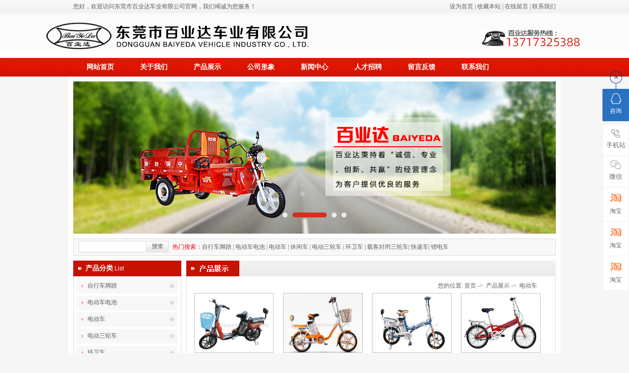

--- FILE ---
content_type: text/html
request_url: http://www.bydddcpj.com/products-124043-0-0.html
body_size: 10135
content:
<!DOCTYPE html PUBLIC "-//W3C//DTD XHTML 1.0 Transitional//EN" "http://www.w3.org/TR/xhtml1/DTD/xhtml1-transitional.dtd">
<html xmlns="http://www.w3.org/1999/xhtml">
<head>
<meta http-equiv="Content-Type" content="text/html; charset=utf-8" />
<title>新能源电动车,电动摩托车,东莞电动摩托车-东莞市百业达车业有限公司</title>
<meta name="keywords" content="新能源电动车,电动摩托车,东莞电动摩托车" />
<meta name="description" content="东莞市百业达车业有限公司主要从事研发,销售各种新能源电动车,电动摩托车,东莞电动摩托车电话:13717325388/0769-22083694" />
<!--mobanhtml/mindexcn!@#"-->
<!--"css"-->

                <meta http-equiv="X-UA-Compatible" content="IE=EmulateIE7" />
                <link href="cssjs/newsrelated.css" rel="stylesheet" type="text/css" />
                <link charset="utf-8" href="cssjs/indexcss.css" rel="stylesheet" type="text/css"  />
                <script language="JavaScript" type="text/javascript" src="cssjs/indexjs.js"></script>
                <link href="cssjs/headcss.css" rel="stylesheet" type="text/css" />
                
                
            

</head>

<body onload="themax();init();">
<!--mobanhtml/mhead!@#"-->
<style type="text/css">
body,td,th {
	font-family: "宋体";
	font-size: 12px;
	color: #5C5C5C;
}
body {
	background-image: url(//memberpic.114my.com.cn/0329241/uploadfile/image/20131010/20131010144887388738.jpg);
	background-repeat: repeat-x;
	background-color: #F6F6F7;
}
a:link {
	color: #5C5C5C;
	text-decoration: none;
}
a:visited {
	text-decoration: none;
	color: #5C5C5C;
}
a:hover {
	text-decoration: none;
	color: #FF0000;
}
a:active {
	text-decoration: none;
	color: #5C5C5C;
}
body,div,ul,li,dl,dt,h1,h2,h3,h4,h5,h6,form,input,textarea,p,th {
	margin: 0; 
	padding: 0;
}
li {
	list-style: none;
}
.clear {
	clear: both;
	margin: 0px;
	padding: 0px;
}
.top10 {
	margin-top: 10px;
}
.nav1 {
	height: 32px;
	background-image: url(//memberpic.114my.com.cn/0329241/uploadfile/image/20131011/2013101109230115115.jpg);
	background-repeat: repeat-x;
}
.nav1 h2 {
	line-height: 32px;
	height: 32px;
	font-size: 14px;
	background-image: url(//memberpic.114my.com.cn/0329241/uploadfile/image/20131011/2013101109220545545.jpg);
	background-repeat: no-repeat;
	padding-left: 25px;
	color: #FFF;
}
.nav1 h2 font {
	font-weight: 100;
	font-family: Arial, Helvetica, sans-serif;
	color: #FFF;
	font-size: 12px;
}
.border {
	border: 1px solid #DCDCDC;
	border-top: none;
}

#headText {
	width: 982px;
	margin: 0px auto;
	line-height: 26px;
	height: 28px;
}
#headText span {
	float: right;
}
#head {
	width: 1121px;
	height: 90px;
	margin: 0px auto;
}
#headLogo {
	float: left;
	width: 133px;
	padding: 18px 0px 0px 14px;
}
#headName {
	float: left;
	padding: 22px 0px 0px 7px;
	width: 396px;	
}
#headTel {
	float: right;
	padding: 33px 20px 0px 0px;
	width: 201px;
}
#menu{
	width: 982px;
	height: 38px;
	margin: 0px auto;
}
#menu ul li{
	float: left;
	line-height: 38px;
	text-align: center;
	background-image: url(//memberpic.114my.com.cn/0329241/uploadfile/image/20131010/201310101500009898.jpg);
	background-repeat: no-repeat;
	width: 109px;
}
#menu ul li a{
	font-size: 14px;
	color: #FFF;
	font-weight: bold;
}
#menu ul li a:hover{
	font-size: 14px;
	color: #FF0;
	font-weight: bold;
	text-decoration: underline;
}
#mian {
	width: 982px;
	margin: 0px auto;
	padding: 10px 10px 0px 10px;
	background-color: #FFF;
}
#banner {
	width: 982px;
	height: 310px;
	margin: 0px auto;
}
#search {
	height: 33px;
	width: 980px;
	border: 1px solid #DCDCDC;
	background-color: #F8F8F8;
	margin: 10px auto;
}
#search ul li {
	float: left;
}
#search-kr {
	width: 10px;
	float: left;
	height: 33px;
	overflow: hidden;
}
#search-bg {
	width: 132px;
	background: url(//memberpic.114my.com.cn/0329241/uploadfile/image/20131010/20131010154222122212.jpg) no-repeat;
	padding-left: 5px;
	height: 33px;
	float: left;
}
#search-text {
	line-height: 32px;
	width: 760px;
	float: left;
	padding-left: 8px;
}
#search-text span {
	color: #F00;
}
#list,#contact {
	width: 220px;
	float: left;
}
#list .border {
	padding: 3px 0px;
}
#list dl dt {
	background-image: url(//memberpic.114my.com.cn/0329241/uploadfile/image/20131011/20131011092628372837.jpg);
	background-repeat: repeat-y;
	padding-left: 28px;
}
#news {
	width: 220px;
	float: left;
}
#newsBg {
	background-image: url(//memberpic.114my.com.cn/0329241/uploadfile/image/20131011/20131011102086548654.jpg);
	background-repeat: repeat-y;
	padding-left: 20px;
	line-height: 29px;
}
#news .border {
	padding: 2px 0px 6px;
}
#links_bg {
	width: 980px;
	height: 28px;
	line-height: 28px;
	border: 1px solid #E0E0E0;
}
#links_l {
	width: 80px;
	float: left;
	text-align: center;
	height: 28px;
	line-height: 28px;
	font-size: 12px;
	font-weight: bold;
}
#links_r {
	width: 900px;
	float: right;
	height: 28px;
	line-height: 28px;
}
#copyright {
	width: 100%;
	line-height: 28px;
	text-align: center;
}
#level{
	width: 100%;
	height: 3px;
	background-color: #C51301;
	margin: 8px 0px 2px;
}
</style>

<div id="headText"><span><a href="javascript:void(0)" onClick="this.style.behavior='url(#default#homepage)';this.setHomePage('http://www.bydddcpj.com');">设为首页</a> | <a href="javascript:void(0)" onClick="window.external.AddFavorite('http://www.bydddcpj.com','东莞市百业达车业有限公司')">收藏本站</a> | <a href="feedback.html">在线留言</a> | <a href="dgweb-51249.html">联系我们</a></span>您好，欢迎访问东莞市百业达车业有限公司官网，我们竭诚为您服务！</div>

<div id="head">
    <div id="headLogo"><a href="\"><img border="0" src=" uploadfile/image/20131010/20131010145667986798.jpg" alt="东莞市百业达车业有限公司" /></a></div>
    <div id="headName"><img border="0" src=" uploadfile/image/20141105/20141105135775957595.jpg" alt="东莞市百业达车业有限公司" /></div>

<!--<a href="http://shop115956624.taobao.com"><img alt="" src="//memberpic.114my.com.cn/0329241/uploadfile/image/20150520/20150520200216221622.jpg" / style="padding-top:10px;"></a>
<a href="https://shop204558276.taobao.com/?spm=2013.1.1000126.3.6710185fcn3haF"><img alt="" src="//memberpic.114my.com.cn/0329241/uploadfile/image/20150520/20150520200216221622.jpg" / style="padding-top:10px;"></a>
<a href="https://shop204558276.taobao.com/?spm=2013.1.1000126.3.6710185fcn3haF"><img alt="" src="//memberpic.114my.com.cn/0329241/uploadfile/image/20150520/20150520200216221622.jpg" / style="padding-top:10px;"></a>-->



    <div id="headTel"><img src="//memberpic.114my.com.cn/0329241/uploadfile/image/20220228/20220228104148_555530866.jpg" alt="服务热线">
<!--<img border="0" src=" uploadfile/image/20131010/20131010145648434843.jpg" alt="服务热线" />--></div>
</div>
<div id="menu">
  	<ul>
  	  <li style="background:none;"><a href="\">网站首页</a></li>
      <li><a href="company.html">关于我们</a></li>
      <li><a href="products.html">产品展示</a></li>
      <li><a href="dgweb-51203.html">公司形象</a></li>
      
      <li><a href="news.html">新闻中心</a></li>
      <li><a href="job.html">人才招聘</a></li>
      <li><a href="feedback.html">留言反馈</a></li>
      <li><a href="dgweb-51249.html">联系我们</a></li>
    </ul>
</div>
<div id="mian">

<style>
/*幻灯片*/

.banner{overflow:hidden; width:100%; position:relative; z-index:1; background:#f1f1f1;}
/*幻灯片高度*/
.banner-box{ min-width:982px; height:310px; position:relative; margin:0 auto; }
.banner-box .bd, .banner-box .bd ul{ width:100% !important; }
/*幻灯片高度*/
.banner-box .bd li{ width:100% !important; height:310px; background-position: center; background-repeat: no-repeat;}
.banner-box .bd li a{ display:block; background-size:auto;     width: 100%;
    height: 80%;
    position: relative;
    z-index: 9;}
/*幻灯片左右箭头距离顶部的距离*/
.banner-btn{ width: 100%; position: absolute; top:77px; left: 0; margin-left: 0; height: 200px; overflow: hidden; }
.banner-btn a{ display:block; width:49px; height:104px; position:absolute; top:30px; filter:alpha(opacity=0); -moz-opacity:0; -khtml-opacity:0; opacity:0; transition:0.3s all ease-in-out; z-index: 9;}
/*幻灯片箭头*/
.banner-btn a.prev{ left:-50px; background:url(//memberpic.114my.com.cn/0329241/uploadfile/image/20210320/20210320194014_1195951778.png) no-repeat 0 0; } 
.banner-btn a.next{ right:-50px; background:url(//memberpic.114my.com.cn/0329241/uploadfile/image/20210320/20210320194014_1195951778.png) no-repeat -49px 0; }
.banner-box .hd { position:absolute; bottom:0px; width: 100%; display: block; }
.banner-box .hd ul{ text-align: center}
.banner-box .hd ul li{ width:10px; height:10px; border-radius :50%; text-indent:-9999px; background:#fff; cursor:pointer; display:inline-block; margin:0 5px; transition:0.3s all ease-in-out; opacity:0.8;}
/*幻灯片下面圆点*/
.banner-box .hd ul li.on{ background: #df1500;border-radius: 8px; width:70px;}
.banner-box:hover .banner-btn a.prev{ left:20px; filter:alpha(opacity=40); -moz-opacity:.4; -khtml-opacity:.4; opacity:.4; }
.banner-box:hover .banner-btn a.next{ right: 20px; filter:alpha(opacity=40); -moz-opacity:.4; -khtml-opacity:.4; opacity:.4; }
.banner-box .banner-btn a.prev:hover,.banner-box:hover .banner-btn a.next:hover{ filter:alpha(opacity=80); -moz-opacity:.8; -khtml-opacity:.8; opacity:.8; }
</style>
<script src="cssnew/jquery-1.7.2.min.js"></script>
<script src="cssnew/jquery.SuperSlide.2.1.3.js"></script>
<!--幻灯片-->

<div class="banner"><div class="banner-box">
<div class="bd"><ul>
<li style="background-image:url(//memberpic.114my.com.cn/0329241/uploadfile/image/20230620/20230620111808_2071877396.jpg);"><a href="products.html"></a></li>
<li style="background-image:url(//memberpic.114my.com.cn/0329241/uploadfile/image/20180822/20180822102822_963428532.jpg);"><a href="company.html"></a></li>
<li style="background-image:url(//memberpic.114my.com.cn/0329241/uploadfile/image/20170614/20170614214915_2140967335.jpg);"><a href="news.html"></a></li>
<li style="background-image:url(picture/20148/dgwebpic/2014082749570625.jpg);"><a href="news.html"></a></li>
<!--<li style="background-image:url(调用出错，内容不存在，请检查,195行51218,5,img,0,0,0,0,0,0,0,0,0,0,0,0);"><a href="news.html"></a></li>-->
</ul></div><div class="banner-btn"><a class="prev" href="javascript:void(0);"></a><a class="next" href="javascript:void(0);"></a>
<div class="hd"><ul></ul></div></div></div>
<script type="text/javascript">$(".banner-box").slide({titCell:".hd ul",mainCell:".bd ul",effect:"fold",interTime:4000,delayTime:500,autoPlay:true,autoPage:true, trigger:"mouseover" });</script></div>


<div id="search">
    <form name="form1" action="products_s.html" method="get" onSubmit="document.cookie='key_word=' + (encodeURIComponent (document.getElementById('infoname').value));">
      <ul>
        <li></li>
        <li id="search-kr"></li>
        <li id="search-bg">
          <input name=infoname id="infoname" style="border:1px solid #fff; HEIGHT: 16px; margin-top:7px;" onFocus="if(this.value=='请输入关键词'){this.value='';this.style.color='#d2d1d1'}" onBlur="if(this.value==''){this.value='请输入关键词';this.style.color='#d2d1d1'}" size="18"/>
        </li>
        <li>
          <input name="imageField" type="image" src="//memberpic.114my.com.cn/0329241/uploadfile/image/20131010/20131010154271797179.jpg" align="middle"/>
        </li>
        <li id="search-text"><span>热门搜索：</span><a href="\">自行车脚踏</a> | <a href="\"> 电动车电池 </a> | <a href="\">电动车</a> | <a href="\">休闲车</a> | <a href="\">电动三轮车</a> | <a href="\">环卫车</a> | <a href="\">载客封闭三轮车</a>| <a href="\">快递车</a>| <a href="\">锂电车</a></li>
      </ul>
      <script>
if(document.cookie!=''){ var reg=/key_word=([^;]+)/img;
var mc=reg.exec(document.cookie);
document.getElementById("infoname").value = decodeURIComponent(mc[1]); }</script>
    </FORM>
</div>
<!--mobanhtml/#webdh#/pr-webdh##!"-->

<!--ProductDirectStart-->
<!--mobanhtml/center!@#"-->

<div id="bodycon">
	<div id="left">
		<!--"../#innewclu!#/#left#/pr-left##!"-->
		<div style="float:left; background-color:#FFF">
<div id="list">
  <div class="nav1">    
    <h2>产品分类<font> List</font></h2>
  </div>
  <div class="border">
    <dl>
      <dt><table width=96% border=0 cellpadding=0 cellspacing=0><tr>
<td height="34">
<a href=products-108272-0-0.html#bodycontent style='color:#0;;font-weight:1'
title="自行车脚踏">自行车脚踏
</a>
</td>
</tr><tr>
<td height="34">
<a href=products-108280-0-0.html#bodycontent style='color:#0;;font-weight:1'
title="电动车电池">电动车电池
</a>
</td>
</tr><tr>
<td height="34">
<a href=products-124043-0-0.html#bodycontent style='ff0000;'
title="电动车">电动车
</a>
</td>
</tr><tr>
<td height="34">
<a href=products-124229-0-0.html#bodycontent style='color:#0;;font-weight:1'
title="电动三轮车">电动三轮车
</a>
</td>
</tr><tr>
<td height="34">
<a href=products-124288-0-0.html#bodycontent style='color:#0;;font-weight:1'
title="环卫车">环卫车
</a>
</td>
</tr><tr>
<td height="34">
<a href=products-125060-0-0.html#bodycontent style='color:#0;;font-weight:1'
title="快递车">快递车
</a>
</td>
</tr></table></dt>
    </dl>
  </div>
</div>
<div id="news" class="top10">
  <div class="nav1">    
    <h2>新闻中心 <font>News</font></h2>
  </div>
  <div class="border" style="border-bottom:none;">
    <div id="newsBg">
                <style type='text/css'>
                .divnews_tag
                {width:100%; height:auto;}
                .divnews_tag ul
                {margin:0px;padding:0px;list-style-type:none;}
                .divnews_tag li
                {list-style:none;margin:0px;line-height:29px;float:left; width:190px;}
                </style>
                <div class='divnews_tag'>
                <ul>
                 <li>
                    <span style='float:left;'>
                    <a href="news_content-295034.html#bodycontent" title="电动车充电器的详细介绍" style="">电动车充电器的详细介绍</a>
                    </span>
                    </li> <li>
                    <span style='float:left;'>
                    <a href="news_content-295190.html#bodycontent" title="电动车充电器故障维修方法介绍" style="">电动车充电器故障维修方法介绍</a>
                    </span>
                    </li> <li>
                    <span style='float:left;'>
                    <a href="news_content-386229.html#bodycontent" title="电动车充电使用安全" style="">电动车充电使用安全</a>
                    </span>
                    </li> <li>
                    <span style='float:left;'>
                    <a href="news_content-388092.html#bodycontent" title="电动车制动器（车闸）维修" style="">电动车制动器（车闸）维修</a>
                    </span>
                    </li> <li>
                    <span style='float:left;'>
                    <a href="news_content-388087.html#bodycontent" title="电动车常见问题及处理" style="">电动车常见问题及处理</a>
                    </span>
                    </li> <li>
                    <span style='float:left;'>
                    <a href="news_content-410916.html#bodycontent" title="新能源汽车地方补贴：今年最高补助5.7万元" style="">新能源汽车地方补贴：今年最...</a>
                    </span>
                    </li> <li>
                    <span style='float:left;'>
                    <a href="news_content-527653.html#bodycontent" title="电动车修理技术算不上什么高深的技术，可又凭什么说一招就学会它呢？" style="">电动车修理技术算不上什么高...</a>
                    </span>
                    </li> <li>
                    <span style='float:left;'>
                    <a href="news_content-316312.html#bodycontent" title="电动车怎样用才正确" style="">电动车怎样用才正确</a>
                    </span>
                    </li></ul></div><div class="clear"></div></div>    
  </div>
</div>
</div>
	</div>
    <div id="center">
		<!--"../#innewclu!#/content!products#"-->
		<script src="cssjs/mzp-packed.js" type="text/javascript"></script>
            <link href="cssjs/magiczoomplus.css" rel="stylesheet" type="text/css" media="screen"/><img class="centerHeadImage" src="picture/201310/dhpic/2013101139898813.jpg" border="0"> <div id="bodycontent" class="mianbxContent" style="height:25px;width:90%;text-align:right;">
                您的位置:
                <a href="/">首页</a>&nbsp;->&nbsp;
                <a href="products.html">产品展示</a>&nbsp;->&nbsp;
<a href="products-124043-0-0.html#bodycontent">电动车</a></div><div id="bodycontent" class="bodycontent_pro_one_box"><div  class="pro_one_box" style="width:181px; float:left;">
<div  class="pro_pic" style="height:120px;"><a href="products_content-1782432.html" title="电动锂电车"><img src="//memberpic.114my.com.cn/0329241/uploadfile/image/20170614/20170614204245_1861588497.jpg" width="160" height="120" border="0" style="border: 1px solid #C0C0C0"></a></div><div class="pro_name"
style="padding-top:5px;padding-bottom:5px;">
<a href="products_content-1782432.html"
title="电动锂电车">
电动锂电车
</a>
</div><div class="clear"></div></div><div  class="pro_one_box" style="width:181px; float:left;">
<div  class="pro_pic" style="height:120px;"><a href="products_content-1782430.html" title="电动锂电车"><img src="//memberpic.114my.com.cn/0329241/uploadfile/image/20170614/20170614204228_1271277885.jpg" width="160" height="120" border="0" style="border: 1px solid #C0C0C0"></a></div><div class="pro_name"
style="padding-top:5px;padding-bottom:5px;">
<a href="products_content-1782430.html"
title="电动锂电车">
电动锂电车
</a>
</div><div class="clear"></div></div><div  class="pro_one_box" style="width:181px; float:left;">
<div  class="pro_pic" style="height:120px;"><a href="products_content-1782450.html" title="电动锂电车"><img src="//memberpic.114my.com.cn/0329241/uploadfile/image/20170614/20170614204738_420384157.jpg" width="160" height="120" border="0" style="border: 1px solid #C0C0C0"></a></div><div class="pro_name"
style="padding-top:5px;padding-bottom:5px;">
<a href="products_content-1782450.html"
title="电动锂电车">
电动锂电车
</a>
</div><div class="clear"></div></div><div  class="pro_one_box" style="width:181px; float:left;">
<div  class="pro_pic" style="height:120px;"><a href="products_content-1782456.html" title="电动锂电车"><img src="//memberpic.114my.com.cn/0329241/uploadfile/image/20170614/20170614205020_1608420248.jpg" width="160" height="120" border="0" style="border: 1px solid #C0C0C0"></a></div><div class="pro_name"
style="padding-top:5px;padding-bottom:5px;">
<a href="products_content-1782456.html"
title="电动锂电车">
电动锂电车
</a>
</div><div class="clear"></div></div></div>
<div class="clear"></div>
<div id="bodycontent"><div  class="pro_one_box" style="width:181px; float:left;">
<div  class="pro_pic" style="height:120px;"><a href="products_content-1782429.html" title="电动锂电车"><img src="//memberpic.114my.com.cn/0329241/uploadfile/image/20170614/20170614204215_1621049541.jpg" width="160" height="120" border="0" style="border: 1px solid #C0C0C0"></a></div><div class="pro_name"
style="padding-top:5px;padding-bottom:5px;">
<a href="products_content-1782429.html"
title="电动锂电车">
电动锂电车
</a>
</div><div class="clear"></div></div><div  class="pro_one_box" style="width:181px; float:left;">
<div  class="pro_pic" style="height:120px;"><a href="products_content-1782426.html" title="电动车"><img src="//memberpic.114my.com.cn/0329241/uploadfile/image/20170614/20170614204128_578553317.jpg" width="160" height="120" border="0" style="border: 1px solid #C0C0C0"></a></div><div class="pro_name"
style="padding-top:5px;padding-bottom:5px;">
<a href="products_content-1782426.html"
title="电动车">
电动车
</a>
</div><div class="clear"></div></div><div  class="pro_one_box" style="width:181px; float:left;">
<div  class="pro_pic" style="height:120px;"><a href="products_content-1782428.html" title="电动锂电车"><img src="//memberpic.114my.com.cn/0329241/uploadfile/image/20170614/20170614204201_941496585.jpg" width="160" height="120" border="0" style="border: 1px solid #C0C0C0"></a></div><div class="pro_name"
style="padding-top:5px;padding-bottom:5px;">
<a href="products_content-1782428.html"
title="电动锂电车">
电动锂电车
</a>
</div><div class="clear"></div></div><div  class="pro_one_box" style="width:181px; float:left;">
<div  class="pro_pic" style="height:120px;"><a href="products_content-1782427.html" title="电动锂电车"><img src="//memberpic.114my.com.cn/0329241/uploadfile/image/20170614/20170614204144_1976686884.jpg" width="160" height="120" border="0" style="border: 1px solid #C0C0C0"></a></div><div class="pro_name"
style="padding-top:5px;padding-bottom:5px;">
<a href="products_content-1782427.html"
title="电动锂电车">
电动锂电车
</a>
</div><div class="clear"></div></div></div>
<div class="clear"></div>
<div id="bodycontent"><div  class="pro_one_box" style="width:181px; float:left;">
<div  class="pro_pic" style="height:120px;"><a href="products_content-1782425.html" title="电动锂电车"><img src="//memberpic.114my.com.cn/0329241/uploadfile/image/20170614/20170614204109_1025882660.jpg" width="160" height="120" border="0" style="border: 1px solid #C0C0C0"></a></div><div class="pro_name"
style="padding-top:5px;padding-bottom:5px;">
<a href="products_content-1782425.html"
title="电动锂电车">
电动锂电车
</a>
</div><div class="clear"></div></div><div  class="pro_one_box" style="width:181px; float:left;">
<div  class="pro_pic" style="height:120px;"><a href="products_content-1782424.html" title="电动锂电车"><img src="//memberpic.114my.com.cn/0329241/uploadfile/image/20170614/20170614204055_385695825.jpg" width="160" height="120" border="0" style="border: 1px solid #C0C0C0"></a></div><div class="pro_name"
style="padding-top:5px;padding-bottom:5px;">
<a href="products_content-1782424.html"
title="电动锂电车">
电动锂电车
</a>
</div><div class="clear"></div></div><div  class="pro_one_box" style="width:181px; float:left;">
<div  class="pro_pic" style="height:120px;"><a href="products_content-1782423.html" title="电动锂电车"><img src="//memberpic.114my.com.cn/0329241/uploadfile/image/20170614/20170614204000_575776687.jpg" width="160" height="120" border="0" style="border: 1px solid #C0C0C0"></a></div><div class="pro_name"
style="padding-top:5px;padding-bottom:5px;">
<a href="products_content-1782423.html"
title="电动锂电车">
电动锂电车
</a>
</div><div class="clear"></div></div><div  class="pro_one_box" style="width:181px; float:left;">
<div  class="pro_pic" style="height:120px;"><a href="products_content-1782422.html" title="电动锂电车"><img src="//memberpic.114my.com.cn/0329241/uploadfile/image/20170614/20170614203919_2024675906.jpg" width="160" height="120" border="0" style="border: 1px solid #C0C0C0"></a></div><div class="pro_name"
style="padding-top:5px;padding-bottom:5px;">
<a href="products_content-1782422.html"
title="电动锂电车">
电动锂电车
</a>
</div><div class="clear"></div></div></div>
<div class="clear"></div>
<div id="bodycontent"><div class="clear"></div></div>
<div id="bodycontent" class="pages_info products_pages_info" style="padding-top:5px;padding-bottom:5px;">
总数:24&nbsp;&nbsp;
总页数:2&nbsp;&nbsp;
当前是:第1页&nbsp;第一页&nbsp;&nbsp;上一页&nbsp;&nbsp;<a href="products-124043-0-0-2.html#bodycontent">下一页</a>&nbsp;&nbsp;<a href="products-124043-0-0-2.html">最后页</a>转到<select name="select" onChange="window.location.href=this.options[this.selectedIndex].value"><option value="products-124043-0-0-1.html#bodycontent" selected>第1页</option><option value="products-124043-0-0-2.html#bodycontent" >第2页</option></select></div>
	</div>
    <div id="right">
		<!--"../#innewclu!#/#right#/pr-right##!"-->
		
	</div>
	<div class="clear"></div>
</div>
<!--mobanhtml/copy!@#"-->
<!--ProductDirectEnd-->
<div id="copy"><div><img src="//memberpic.114my.com.cn/0329241/uploadfile/image/20131011/20131011105642964296.jpg" alt="" /></div>
<!--link-->
<div id="links_bg" class="top10">
<div id="links_l">友情链接：</div>
<div id="links_r"><style type='text/css'>
                    .linkTagcs
                    { 
                    width:898px;
                 height:auto;}
                    .linkTagcs ul
                    {margin:0px;padding:0px;list-style-type:none;}
                    .linkTagcs li
                    {list-style:none;margin:0px;  padding-right:7px;line-height:28px;float:left;}
                    .linkTagcs li a
                    {color:#484848;word-break:break-all;}
                    .linkTagcs li img
                    {border:0px;}
                    </style>
                    <div class='linkTagcs'>
                    <ul><li>
                        <a href="http://www.bydddcpj.com"  target="_blank" style="color:#484848">
                        新能源电动车 
                        </a>
                        </li><li>
                        <a href="http://www.bydddcpj.com"  target="_blank" style="color:#484848">
                        电动摩托车
                        </a>
                        </li><li>
                        <a href="http://www.bydddcpj.com"  target="_blank" style="color:#484848">
                        百业达电动三轮车 
                        </a>
                        </li><li>
                        <a href="http://www.bydddcpj.com"  target="_blank" style="color:#484848">
                        休闲车
                        </a>
                        </li><li>
                        <a href="http://www.bydddcpj.com"  target="_blank" style="color:#484848">
                        独轮滑行车 
                        </a>
                        </li><li>
                        <a href="http://www.bydddcpj.com"  target="_blank" style="color:#484848">
                        东莞电动车 
                        </a>
                        </li><li>
                        <a href="http://www.bydddcpj.com"  target="_blank" style="color:#484848">
                        深圳电动车配件批发
                        </a>
                        </li><li>
                        <a href="http://www.bydddcpj.com"  target="_blank" style="color:#484848">
                         北流电动车
                        </a>
                        </li></ul></div></div>
<div class="clear"></div>
</div>
<!--end link-->

<div id="level"></div>

<!--copyright-->
<div id="copyright">
  东莞市百业达车业有限公司版权所有@ Copyright 2013 【<a href="sitemap.xml" target="_blank">网站地图</a>】【<a href="sitemap.htm" target="_blank">百度地图</a>】【<a href="guanli.htm" target="_blank">后台管理</a>】<a href="https://beian.miit.gov.cn/" target="_blank" rel="nofollow">【粤ICP备2025500350号】</a><br />
  电话：0769-22083694 联系人：李先生 访问量:
<script language="javascript" src="http://login.114my.cn/webfwl.asp?member=0329241"></script> 公司主页：www.bydddcpj.com 　<a href="https://tongji.baidu.com/web/welcome/ico?s=a8c46b2e1d37a50b611775818dbb79e5" target="_blank"><img src="//memberpic.114my.com.cn/0329241/uploadfile/image/20190112/20190112205138_1996704638.gif"></a>　[<a href="https://tongji.baidu.com/web/welcome/ico?s=a8c46b2e1d37a50b611775818dbb79e5"  target="_blank" >百度统计</a>]<br /> 
*本站相关网页素材及相关资源均来源互联网，如有侵权请速告知，我们将会在24小时内删除* 技术支持：<a href="http://copyright.114my.net" target="_blank">东莞网站建设</a>
</div>

</div>


<!--百度统计-->

<script>
var _hmt = _hmt || [];
(function() {
  var hm = document.createElement("script");
  hm.src = "https://hm.baidu.com/hm.js?a8c46b2e1d37a50b611775818dbb79e5";
  var s = document.getElementsByTagName("script")[0]; 
  s.parentNode.insertBefore(hm, s);
})();
</script>

<!--END-->
                <!--在线客服-->
<style>
/*在线客服*/
/*右侧浮动*/
.y-kefu-box { position: fixed; right: 0; top: 20%; z-index: 9999; font-size: 13px;}
.y-kefu-box a{ text-decoration:none;}
.y-kefu-box img { display: block; width: 100%; height: auto; }
.y-kefu-box01 .icon { display: block; background: url(//memberpic.114my.com.cn/henglongjx/uploadfile/image/20210107/20210107141735_362886781.png) no-repeat; margin: 0 auto 6px;}
.y-kefu-box01 { width: 54px; color: #666; text-align: center; }
.y-kefu-box01 .icon3 { width: 50%;display: block; margin: 0 auto 6px;}
.y-kefu-box01 .kf-close-btn { width: 27px; height: 27px; background-position: -5px -115px; position: relative; cursor: pointer;}
.y-kefu-box01 .kf-close-btn:before { content: ''; display: block; width: 1px; height: 12px; position: absolute; bottom: -12px; left: 13px; z-index: 1;background-color: #0b2c89; }/*颜色更改*/
.y-kefu-box01 .show-status>a, .y-kefu-box01 .show-status>div { display: block; width: 52px; padding: 8px 0 12px; background-color: #fff; border-left: solid 1px #efefef; border-top: solid 1px #efefef; border-right: solid 1px #efefef; position: relative;}
.y-kefu-box01 .show-status { position: relative; }
.y-kefu-box01 .show-status .kf-zixun { background-color:#2a71bf; border-color:#2a71bf; color: #fff; margin: 10px 0 7px;}/*颜色更改*/
.y-kefu-box01 .kf-zixun { border-radius: 2px; }
.y-kefu-box01 .kf-zixun i { width: 21px; height: 22px; background-position: -5px -5px; }
.y-kefu-box01 .kf-mobile { border-top-left-radius: 2px; border-top-right-radius: 2px; }
.y-kefu-box01 .kf-mobile>i { width: 18px; height: 18px; background-position: -5px -32px; }
.y-kefu-box01 .kf-mobile:hover>i { background-position: -30px -32px; }
.y-kefu-box01 .kf-weChat>i { width: 22px; height: 19px; background-position: -5px -55px; }
.y-kefu-box01 .kf-weChat:hover>i {background-position: -30px -55px; }
.y-kefu-box01 .kf-email { border-bottom-left-radius: 2px; border-bottom-right-radius: 2px; }
.y-kefu-box01 .kf-email>i { width: 18px; height: 14px; background-position: -5px -80px; }
.y-kefu-box01 .kf-email:hover>i { background-position: -30px -80px; }
.y-kefu-box01 .back-top i { width: 13px; height: 11px; background-position: -5px -98px; }
.y-kefu-box01 .back-top:hover i { background-position: -30px -98px; }
.y-kefu-box01 .kf-email, .y-kefu-box01 .back-top{ border-bottom: solid 1px #efefef;}
.y-kefu-box01 .back-top { margin-top: 20px; border-radius: 2px; left: 55px;}
.y-kefu-box01 .hver:hover { background-color: #2a71bf; border-color: #2a71bf;}/*颜色更改*/
.y-kefu-box01 .hver:hover>p { color: #fff; }
.y-kefu-box01 .mobile-infos, .y-kefu-box01 .y-ewm-box, .y-kefu-box01 .y-email-infos { background-color: #fff; border: solid 1px #efefef; position: absolute; right: 90px; z-index: 2; border-radius: 2px; display: none;}
/*电话*/
.y-kefu-box01 .mobile-infos { width: 260px; text-align: left; top: 0;}
.y-kefu-box01 .mobile-infos>div { padding: 20px 0 20px 45px; position: relative; }
.y-kefu-box01 .mobile-infos>div i { width: 15px; height: 15px; background-position: -52px -32px; position: absolute; top: 22px; left: 20px; z-index: 2; }
.y-kefu-box01 .mobile-infos .online1 { border-bottom: solid 1px #efefef; }
.y-kefu-box01 .mobile-infos span { color:#b9b9b9; }
.y-kefu-box01 .mobile-infos p { color: black; font-size: 18px;margin-top:6px; }/*颜色更改*/
.right { width: 12px; height: 12px; position: absolute; right: -12px; top: 24px;}
.right-arrow1,.right-arrow2 { width: 0; height: 0; display: block; position: absolute; left: 0; top: 0; border-top: 6px transparent dashed; border-right: 6px transparent dashed; border-bottom: 6px transparent dashed; border-left: 6px white solid; overflow: hidden;}
.right-arrow1 { left: 1px; border-left: 6px #efefef solid;}
.right-arrow2 { border-left: 6px white solid;}
/*二维码*/
.y-kefu-box01 .y-ewm-box { width: 151px; height: 178px; top: -60px;}
.y-kefu-box01 .y-ewm-box>div { width: 151px; height: 178px; }
.y-kefu-box01 .y-ewm-box img { width: 114px; height: 114px; margin:17px auto 10px; }
.y-kefu-box01 .y-ewm-box .y-ewm-img1 { width: 150px; border-right: solid 0px #efefef; }
.y-kefu-box01 .y-ewm-box .right { top: 84px; }
/*邮箱*/
.y-kefu-box01 .y-email-infos { padding: 28px 20px 28px 45px; color:#b9b9b9; text-align: left; bottom: 0; }
.y-kefu-box01 .y-email-infos p,.y-kefu-box01 .y-email-infos a{ color: #0b2c89; font-size: 16px;margin-top:6px; }/*颜色更改*/
.y-kefu-box01 .y-email-infos>i { width: 18px; height: 13px; background-position: -52px -80px; position: absolute; left: 15px; top: 30px; }
.y-kefu-box01 .y-email-infos .right { top: 55px; }
.y-kefu-box01 .hide-status { width: 54px; height: 65px; background-color:#2a71bf;position: absolute; top: 37px; left: 55px; z-index: 9;}/*关闭后颜色*/
.y-kefu-box01 .hide-status .kf-zixun { padding: 10px 0 7px; color: #fff; cursor: pointer; }
/*阿里*/
.albbs{width:52px;height:60px;background:#0b2c89!important;border:none !important;margin-top:7px;border-radius: 2px;padding:0!important;}
.albbs a{color:#fff;}



</style>
<!-- 客服 -->
<div class="y-kefu-box y-kefu-box01">
	<div class="show-status"> 
		
		<!--QQ--> 
		<span class="kf-close-btn icon"></span> <a href="http://wpa.qq.com/msgrd?v=3&amp;uin=2658936311&amp;site=qq&amp;menu=yes" target="_blank" class="kf-zixun"><i class="icon"></i>咨询</a> 
		
		<!--电话
		<div class="kf-mobile hver"> <i class="icon"></i>
			<p>电话</p>
			<div class="mobile-infos" style="display: none; right: 90px; opacity: 0;">
				<b class="right">
					<i class="right-arrow1"></i>
					<i class="right-arrow2"></i>
				</b>
				<div class="online1"> <i class="icon"></i>
					<span>电话</span>
					<p>137-1267-8869</p>
				</div>
			</div>
		</div>-->
		<!--手机站-->
		<div class="kf-mobile hver">
			<i class="icon"></i>
			<p>手机站</p>
			<div class="y-ewm-box clearfixs" style="display: none; right: 90px; opacity: 0;">
				<b class="right">
					<i class="right-arrow1"></i>
					<i class="right-arrow2"></i>
				</b>
				<div class="y-ewm-img1 fl">
					<img alt="扫扫关注更多" src="//memberpic.114my.com.cn/0329241/uploadfile/image/20211027/20211027173331_1221518535.png" />
					<p>扫码手机站</p>
				</div>
			</div>
		</div>
		<!--微信-->
		<div class="kf-weChat hver">
			<i class="icon"></i>
			<p>微信</p>
			<div class="y-ewm-box clearfixs" style="display: none; right: 90px; opacity: 0;">
				<b class="right">
					<i class="right-arrow1"></i>
					<i class="right-arrow2"></i>
				</b>
				<div class="y-ewm-img1 fl">
					<img alt="扫扫关注更多" src="//memberpic.114my.com.cn/0329241/uploadfile/image/20141029/20141029155942364236.jpg" />
					<p>关注微信</p>
				</div>
			</div>
		</div>
		
		
		<a href="https://shop419862682.taobao.com/shop/view_shop.htm?spm=2013.1.1000126.2.4c367b7dn99L22" target="_blank" class="kf-albb">
			<i class="icon3"><img src="//memberpic.114my.com.cn/0329241/uploadfile/image/20231017/20231017154223_897423217.png" alt="">
			</i>淘宝</a>
		
		<a href="https://shop419862682.taobao.com/search.htm?spm=a1z10.1-c-s.0.0.902d4ac5RZ2mKZ&search=y" target="_blank" class="kf-albb">
			<i class="icon3"><img src="//memberpic.114my.com.cn/0329241/uploadfile/image/20231017/20231017154223_897423217.png" alt="">
			</i>淘宝</a>
			
		<a href="https://shop419862682.taobao.com/search.htm?spm=a1z10.1-c-s.0.0.902d4ac5RZ2mKZ&search=y" target="_blank" class="kf-albb">
			<i class="icon3"><img src="//memberpic.114my.com.cn/0329241/uploadfile/image/20231017/20231017154223_897423217.png" alt="">
			</i>淘宝</a>
		
		
		
		<!--回顶--> 
		<a href="javascript:;" class="back-top hver" id="yBackTop" style="display: none;"><i class="icon"></i>
		<p>回顶</p>
		</a> </div>
	<div class="hide-status" id="hideStatus" style="display: none;">
		<div class="kf-zixun"><i class="icon"></i>咨询</div>
	</div>
</div>
<script type="text/javascript">
  $('.kf-mobile, .kf-weChat, .kf-email').hover(function(){
    $(this).children('div').stop().show().animate({right:'70px',opacity:1}, 400);
  },function(){
    $(this).children('div').stop().animate({right:'90px',opacity:0}, 400,function(){$(this).hide()});
  })
  $('.y-kefu-box01 .kf-close-btn').on('click',function(){
    $(this).parent().animate({left:'55px'}, 400,function(){
      $(this).hide().next().show().animate({left:'0'}, 400);
    });
  })
  $('#hideStatus').on('click',function(){
    $(this).animate({left:'55px'}, 400,function(){
      $(this).hide().prev().show().animate({left:'0'}, 400);
    });
  })

  //返回顶部
  var yWin = $(window).scrollTop();
  var isShow = true;
  $(window).scroll(function(){
    yWin = $(window).scrollTop();
    console.log(yWin);
    if(yWin > 500){
      if(isShow){
        isShow = false;
        $('#yBackTop').show().animate({left:'0'}, 400);
      }
    }
    if(yWin < 500){
      if(!isShow){
        isShow = true;
        $('#yBackTop').animate({left:'55px'}, 400,function(){$(this).hide();});
      }
    }
  })
  $('#yBackTop').on('click',function(){
    $('html,body').animate({'scrollTop':0}, 800);
  })
</script>
            
</body>
</html>
